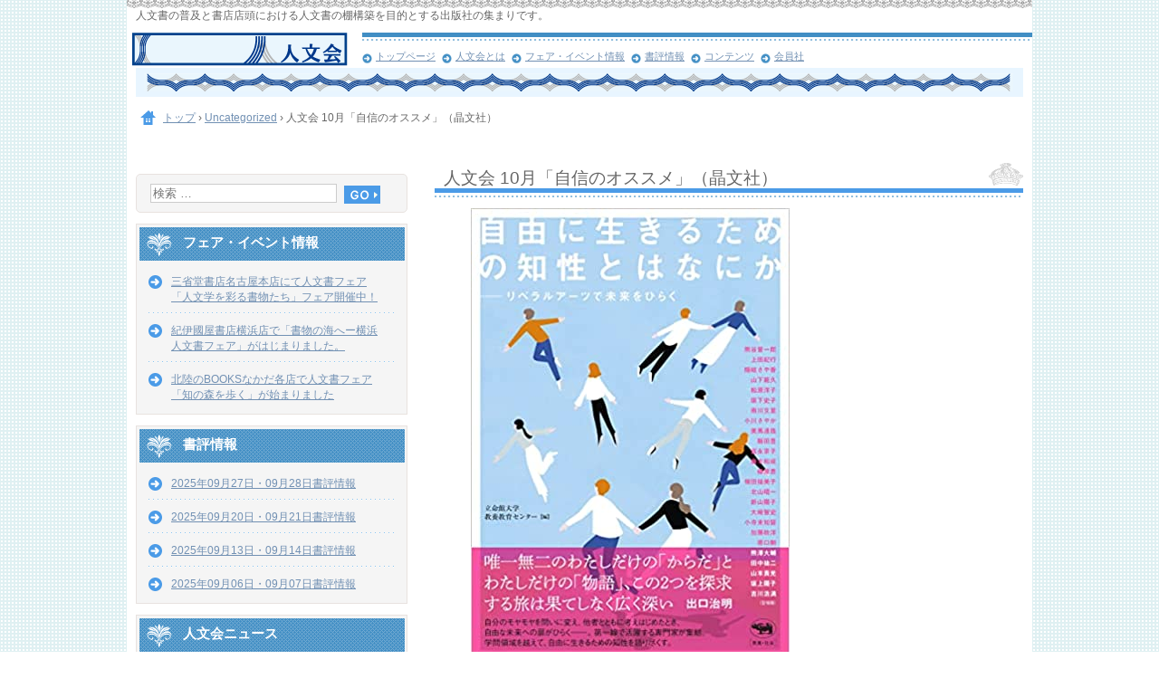

--- FILE ---
content_type: text/html; charset=UTF-8
request_url: http://jinbunkai.com/2022/10/11/%E4%BA%BA%E6%96%87%E4%BC%9A-10%E6%9C%88%E3%80%8C%E8%87%AA%E4%BF%A1%E3%81%AE%E3%82%AA%E3%82%B9%E3%82%B9%E3%83%A1%E3%80%8D%EF%BC%88%E6%99%B6%E6%96%87%E7%A4%BE%EF%BC%89/
body_size: 10519
content:
<!DOCTYPE html>
<html lang="ja">
<head>
<meta charset="UTF-8" />
<meta name="viewport" content="width=device-width, initial-scale=1" />
<title>人文会 10月「自信のオススメ」（晶文社） | 人文会公式サイト</title>
<link rel="stylesheet" href="http://jinbunkai.com/wp-content/themes/hpb20T20140913165219/style.css" type="text/css" />
		<link rel="stylesheet" id="style-hpb18-css" href="http://jinbunkai.com/wp-content/themes/hpb20T20140913165219/style-hpb.css" type="text/css" media="all" />
<!--[if lte IE 7]>
<link rel='stylesheet' href="http://jinbunkai.com/wp-content/themes/hpb20T20140913165219/style-ie7.css" type='text/css' />
<![endif]-->
<link rel="profile" href="https://gmpg.org/xfn/11" />
<link rel="pingback" href="http://jinbunkai.com/xmlrpc.php" />
<!--[if lt IE 9]>
<script src="http://jinbunkai.com/wp-content/themes/hpb20T20140913165219/js/html5.js" type="text/javascript"></script>
<![endif]-->

<meta name='robots' content='max-image-preview:large' />
	<style>img:is([sizes="auto" i], [sizes^="auto," i]) { contain-intrinsic-size: 3000px 1500px }</style>
	<link rel='dns-prefetch' href='//stats.wp.com' />
<link rel='dns-prefetch' href='//v0.wordpress.com' />
<link rel="alternate" type="application/rss+xml" title="人文会公式サイト &raquo; フィード" href="http://jinbunkai.com/feed/" />
<link rel="alternate" type="application/rss+xml" title="人文会公式サイト &raquo; コメントフィード" href="http://jinbunkai.com/comments/feed/" />
<script type="text/javascript">
/* <![CDATA[ */
window._wpemojiSettings = {"baseUrl":"https:\/\/s.w.org\/images\/core\/emoji\/16.0.1\/72x72\/","ext":".png","svgUrl":"https:\/\/s.w.org\/images\/core\/emoji\/16.0.1\/svg\/","svgExt":".svg","source":{"concatemoji":"http:\/\/jinbunkai.com\/wp-includes\/js\/wp-emoji-release.min.js?ver=6.8.3"}};
/*! This file is auto-generated */
!function(s,n){var o,i,e;function c(e){try{var t={supportTests:e,timestamp:(new Date).valueOf()};sessionStorage.setItem(o,JSON.stringify(t))}catch(e){}}function p(e,t,n){e.clearRect(0,0,e.canvas.width,e.canvas.height),e.fillText(t,0,0);var t=new Uint32Array(e.getImageData(0,0,e.canvas.width,e.canvas.height).data),a=(e.clearRect(0,0,e.canvas.width,e.canvas.height),e.fillText(n,0,0),new Uint32Array(e.getImageData(0,0,e.canvas.width,e.canvas.height).data));return t.every(function(e,t){return e===a[t]})}function u(e,t){e.clearRect(0,0,e.canvas.width,e.canvas.height),e.fillText(t,0,0);for(var n=e.getImageData(16,16,1,1),a=0;a<n.data.length;a++)if(0!==n.data[a])return!1;return!0}function f(e,t,n,a){switch(t){case"flag":return n(e,"\ud83c\udff3\ufe0f\u200d\u26a7\ufe0f","\ud83c\udff3\ufe0f\u200b\u26a7\ufe0f")?!1:!n(e,"\ud83c\udde8\ud83c\uddf6","\ud83c\udde8\u200b\ud83c\uddf6")&&!n(e,"\ud83c\udff4\udb40\udc67\udb40\udc62\udb40\udc65\udb40\udc6e\udb40\udc67\udb40\udc7f","\ud83c\udff4\u200b\udb40\udc67\u200b\udb40\udc62\u200b\udb40\udc65\u200b\udb40\udc6e\u200b\udb40\udc67\u200b\udb40\udc7f");case"emoji":return!a(e,"\ud83e\udedf")}return!1}function g(e,t,n,a){var r="undefined"!=typeof WorkerGlobalScope&&self instanceof WorkerGlobalScope?new OffscreenCanvas(300,150):s.createElement("canvas"),o=r.getContext("2d",{willReadFrequently:!0}),i=(o.textBaseline="top",o.font="600 32px Arial",{});return e.forEach(function(e){i[e]=t(o,e,n,a)}),i}function t(e){var t=s.createElement("script");t.src=e,t.defer=!0,s.head.appendChild(t)}"undefined"!=typeof Promise&&(o="wpEmojiSettingsSupports",i=["flag","emoji"],n.supports={everything:!0,everythingExceptFlag:!0},e=new Promise(function(e){s.addEventListener("DOMContentLoaded",e,{once:!0})}),new Promise(function(t){var n=function(){try{var e=JSON.parse(sessionStorage.getItem(o));if("object"==typeof e&&"number"==typeof e.timestamp&&(new Date).valueOf()<e.timestamp+604800&&"object"==typeof e.supportTests)return e.supportTests}catch(e){}return null}();if(!n){if("undefined"!=typeof Worker&&"undefined"!=typeof OffscreenCanvas&&"undefined"!=typeof URL&&URL.createObjectURL&&"undefined"!=typeof Blob)try{var e="postMessage("+g.toString()+"("+[JSON.stringify(i),f.toString(),p.toString(),u.toString()].join(",")+"));",a=new Blob([e],{type:"text/javascript"}),r=new Worker(URL.createObjectURL(a),{name:"wpTestEmojiSupports"});return void(r.onmessage=function(e){c(n=e.data),r.terminate(),t(n)})}catch(e){}c(n=g(i,f,p,u))}t(n)}).then(function(e){for(var t in e)n.supports[t]=e[t],n.supports.everything=n.supports.everything&&n.supports[t],"flag"!==t&&(n.supports.everythingExceptFlag=n.supports.everythingExceptFlag&&n.supports[t]);n.supports.everythingExceptFlag=n.supports.everythingExceptFlag&&!n.supports.flag,n.DOMReady=!1,n.readyCallback=function(){n.DOMReady=!0}}).then(function(){return e}).then(function(){var e;n.supports.everything||(n.readyCallback(),(e=n.source||{}).concatemoji?t(e.concatemoji):e.wpemoji&&e.twemoji&&(t(e.twemoji),t(e.wpemoji)))}))}((window,document),window._wpemojiSettings);
/* ]]> */
</script>
<style id='wp-emoji-styles-inline-css' type='text/css'>

	img.wp-smiley, img.emoji {
		display: inline !important;
		border: none !important;
		box-shadow: none !important;
		height: 1em !important;
		width: 1em !important;
		margin: 0 0.07em !important;
		vertical-align: -0.1em !important;
		background: none !important;
		padding: 0 !important;
	}
</style>
<link rel='stylesheet' id='wp-block-library-css' href='http://jinbunkai.com/wp-includes/css/dist/block-library/style.min.css?ver=6.8.3' type='text/css' media='all' />
<style id='classic-theme-styles-inline-css' type='text/css'>
/*! This file is auto-generated */
.wp-block-button__link{color:#fff;background-color:#32373c;border-radius:9999px;box-shadow:none;text-decoration:none;padding:calc(.667em + 2px) calc(1.333em + 2px);font-size:1.125em}.wp-block-file__button{background:#32373c;color:#fff;text-decoration:none}
</style>
<link rel='stylesheet' id='mediaelement-css' href='http://jinbunkai.com/wp-includes/js/mediaelement/mediaelementplayer-legacy.min.css?ver=4.2.17' type='text/css' media='all' />
<link rel='stylesheet' id='wp-mediaelement-css' href='http://jinbunkai.com/wp-includes/js/mediaelement/wp-mediaelement.min.css?ver=6.8.3' type='text/css' media='all' />
<style id='jetpack-sharing-buttons-style-inline-css' type='text/css'>
.jetpack-sharing-buttons__services-list{display:flex;flex-direction:row;flex-wrap:wrap;gap:0;list-style-type:none;margin:5px;padding:0}.jetpack-sharing-buttons__services-list.has-small-icon-size{font-size:12px}.jetpack-sharing-buttons__services-list.has-normal-icon-size{font-size:16px}.jetpack-sharing-buttons__services-list.has-large-icon-size{font-size:24px}.jetpack-sharing-buttons__services-list.has-huge-icon-size{font-size:36px}@media print{.jetpack-sharing-buttons__services-list{display:none!important}}.editor-styles-wrapper .wp-block-jetpack-sharing-buttons{gap:0;padding-inline-start:0}ul.jetpack-sharing-buttons__services-list.has-background{padding:1.25em 2.375em}
</style>
<style id='global-styles-inline-css' type='text/css'>
:root{--wp--preset--aspect-ratio--square: 1;--wp--preset--aspect-ratio--4-3: 4/3;--wp--preset--aspect-ratio--3-4: 3/4;--wp--preset--aspect-ratio--3-2: 3/2;--wp--preset--aspect-ratio--2-3: 2/3;--wp--preset--aspect-ratio--16-9: 16/9;--wp--preset--aspect-ratio--9-16: 9/16;--wp--preset--color--black: #000000;--wp--preset--color--cyan-bluish-gray: #abb8c3;--wp--preset--color--white: #ffffff;--wp--preset--color--pale-pink: #f78da7;--wp--preset--color--vivid-red: #cf2e2e;--wp--preset--color--luminous-vivid-orange: #ff6900;--wp--preset--color--luminous-vivid-amber: #fcb900;--wp--preset--color--light-green-cyan: #7bdcb5;--wp--preset--color--vivid-green-cyan: #00d084;--wp--preset--color--pale-cyan-blue: #8ed1fc;--wp--preset--color--vivid-cyan-blue: #0693e3;--wp--preset--color--vivid-purple: #9b51e0;--wp--preset--gradient--vivid-cyan-blue-to-vivid-purple: linear-gradient(135deg,rgba(6,147,227,1) 0%,rgb(155,81,224) 100%);--wp--preset--gradient--light-green-cyan-to-vivid-green-cyan: linear-gradient(135deg,rgb(122,220,180) 0%,rgb(0,208,130) 100%);--wp--preset--gradient--luminous-vivid-amber-to-luminous-vivid-orange: linear-gradient(135deg,rgba(252,185,0,1) 0%,rgba(255,105,0,1) 100%);--wp--preset--gradient--luminous-vivid-orange-to-vivid-red: linear-gradient(135deg,rgba(255,105,0,1) 0%,rgb(207,46,46) 100%);--wp--preset--gradient--very-light-gray-to-cyan-bluish-gray: linear-gradient(135deg,rgb(238,238,238) 0%,rgb(169,184,195) 100%);--wp--preset--gradient--cool-to-warm-spectrum: linear-gradient(135deg,rgb(74,234,220) 0%,rgb(151,120,209) 20%,rgb(207,42,186) 40%,rgb(238,44,130) 60%,rgb(251,105,98) 80%,rgb(254,248,76) 100%);--wp--preset--gradient--blush-light-purple: linear-gradient(135deg,rgb(255,206,236) 0%,rgb(152,150,240) 100%);--wp--preset--gradient--blush-bordeaux: linear-gradient(135deg,rgb(254,205,165) 0%,rgb(254,45,45) 50%,rgb(107,0,62) 100%);--wp--preset--gradient--luminous-dusk: linear-gradient(135deg,rgb(255,203,112) 0%,rgb(199,81,192) 50%,rgb(65,88,208) 100%);--wp--preset--gradient--pale-ocean: linear-gradient(135deg,rgb(255,245,203) 0%,rgb(182,227,212) 50%,rgb(51,167,181) 100%);--wp--preset--gradient--electric-grass: linear-gradient(135deg,rgb(202,248,128) 0%,rgb(113,206,126) 100%);--wp--preset--gradient--midnight: linear-gradient(135deg,rgb(2,3,129) 0%,rgb(40,116,252) 100%);--wp--preset--font-size--small: 13px;--wp--preset--font-size--medium: 20px;--wp--preset--font-size--large: 36px;--wp--preset--font-size--x-large: 42px;--wp--preset--spacing--20: 0.44rem;--wp--preset--spacing--30: 0.67rem;--wp--preset--spacing--40: 1rem;--wp--preset--spacing--50: 1.5rem;--wp--preset--spacing--60: 2.25rem;--wp--preset--spacing--70: 3.38rem;--wp--preset--spacing--80: 5.06rem;--wp--preset--shadow--natural: 6px 6px 9px rgba(0, 0, 0, 0.2);--wp--preset--shadow--deep: 12px 12px 50px rgba(0, 0, 0, 0.4);--wp--preset--shadow--sharp: 6px 6px 0px rgba(0, 0, 0, 0.2);--wp--preset--shadow--outlined: 6px 6px 0px -3px rgba(255, 255, 255, 1), 6px 6px rgba(0, 0, 0, 1);--wp--preset--shadow--crisp: 6px 6px 0px rgba(0, 0, 0, 1);}:where(.is-layout-flex){gap: 0.5em;}:where(.is-layout-grid){gap: 0.5em;}body .is-layout-flex{display: flex;}.is-layout-flex{flex-wrap: wrap;align-items: center;}.is-layout-flex > :is(*, div){margin: 0;}body .is-layout-grid{display: grid;}.is-layout-grid > :is(*, div){margin: 0;}:where(.wp-block-columns.is-layout-flex){gap: 2em;}:where(.wp-block-columns.is-layout-grid){gap: 2em;}:where(.wp-block-post-template.is-layout-flex){gap: 1.25em;}:where(.wp-block-post-template.is-layout-grid){gap: 1.25em;}.has-black-color{color: var(--wp--preset--color--black) !important;}.has-cyan-bluish-gray-color{color: var(--wp--preset--color--cyan-bluish-gray) !important;}.has-white-color{color: var(--wp--preset--color--white) !important;}.has-pale-pink-color{color: var(--wp--preset--color--pale-pink) !important;}.has-vivid-red-color{color: var(--wp--preset--color--vivid-red) !important;}.has-luminous-vivid-orange-color{color: var(--wp--preset--color--luminous-vivid-orange) !important;}.has-luminous-vivid-amber-color{color: var(--wp--preset--color--luminous-vivid-amber) !important;}.has-light-green-cyan-color{color: var(--wp--preset--color--light-green-cyan) !important;}.has-vivid-green-cyan-color{color: var(--wp--preset--color--vivid-green-cyan) !important;}.has-pale-cyan-blue-color{color: var(--wp--preset--color--pale-cyan-blue) !important;}.has-vivid-cyan-blue-color{color: var(--wp--preset--color--vivid-cyan-blue) !important;}.has-vivid-purple-color{color: var(--wp--preset--color--vivid-purple) !important;}.has-black-background-color{background-color: var(--wp--preset--color--black) !important;}.has-cyan-bluish-gray-background-color{background-color: var(--wp--preset--color--cyan-bluish-gray) !important;}.has-white-background-color{background-color: var(--wp--preset--color--white) !important;}.has-pale-pink-background-color{background-color: var(--wp--preset--color--pale-pink) !important;}.has-vivid-red-background-color{background-color: var(--wp--preset--color--vivid-red) !important;}.has-luminous-vivid-orange-background-color{background-color: var(--wp--preset--color--luminous-vivid-orange) !important;}.has-luminous-vivid-amber-background-color{background-color: var(--wp--preset--color--luminous-vivid-amber) !important;}.has-light-green-cyan-background-color{background-color: var(--wp--preset--color--light-green-cyan) !important;}.has-vivid-green-cyan-background-color{background-color: var(--wp--preset--color--vivid-green-cyan) !important;}.has-pale-cyan-blue-background-color{background-color: var(--wp--preset--color--pale-cyan-blue) !important;}.has-vivid-cyan-blue-background-color{background-color: var(--wp--preset--color--vivid-cyan-blue) !important;}.has-vivid-purple-background-color{background-color: var(--wp--preset--color--vivid-purple) !important;}.has-black-border-color{border-color: var(--wp--preset--color--black) !important;}.has-cyan-bluish-gray-border-color{border-color: var(--wp--preset--color--cyan-bluish-gray) !important;}.has-white-border-color{border-color: var(--wp--preset--color--white) !important;}.has-pale-pink-border-color{border-color: var(--wp--preset--color--pale-pink) !important;}.has-vivid-red-border-color{border-color: var(--wp--preset--color--vivid-red) !important;}.has-luminous-vivid-orange-border-color{border-color: var(--wp--preset--color--luminous-vivid-orange) !important;}.has-luminous-vivid-amber-border-color{border-color: var(--wp--preset--color--luminous-vivid-amber) !important;}.has-light-green-cyan-border-color{border-color: var(--wp--preset--color--light-green-cyan) !important;}.has-vivid-green-cyan-border-color{border-color: var(--wp--preset--color--vivid-green-cyan) !important;}.has-pale-cyan-blue-border-color{border-color: var(--wp--preset--color--pale-cyan-blue) !important;}.has-vivid-cyan-blue-border-color{border-color: var(--wp--preset--color--vivid-cyan-blue) !important;}.has-vivid-purple-border-color{border-color: var(--wp--preset--color--vivid-purple) !important;}.has-vivid-cyan-blue-to-vivid-purple-gradient-background{background: var(--wp--preset--gradient--vivid-cyan-blue-to-vivid-purple) !important;}.has-light-green-cyan-to-vivid-green-cyan-gradient-background{background: var(--wp--preset--gradient--light-green-cyan-to-vivid-green-cyan) !important;}.has-luminous-vivid-amber-to-luminous-vivid-orange-gradient-background{background: var(--wp--preset--gradient--luminous-vivid-amber-to-luminous-vivid-orange) !important;}.has-luminous-vivid-orange-to-vivid-red-gradient-background{background: var(--wp--preset--gradient--luminous-vivid-orange-to-vivid-red) !important;}.has-very-light-gray-to-cyan-bluish-gray-gradient-background{background: var(--wp--preset--gradient--very-light-gray-to-cyan-bluish-gray) !important;}.has-cool-to-warm-spectrum-gradient-background{background: var(--wp--preset--gradient--cool-to-warm-spectrum) !important;}.has-blush-light-purple-gradient-background{background: var(--wp--preset--gradient--blush-light-purple) !important;}.has-blush-bordeaux-gradient-background{background: var(--wp--preset--gradient--blush-bordeaux) !important;}.has-luminous-dusk-gradient-background{background: var(--wp--preset--gradient--luminous-dusk) !important;}.has-pale-ocean-gradient-background{background: var(--wp--preset--gradient--pale-ocean) !important;}.has-electric-grass-gradient-background{background: var(--wp--preset--gradient--electric-grass) !important;}.has-midnight-gradient-background{background: var(--wp--preset--gradient--midnight) !important;}.has-small-font-size{font-size: var(--wp--preset--font-size--small) !important;}.has-medium-font-size{font-size: var(--wp--preset--font-size--medium) !important;}.has-large-font-size{font-size: var(--wp--preset--font-size--large) !important;}.has-x-large-font-size{font-size: var(--wp--preset--font-size--x-large) !important;}
:where(.wp-block-post-template.is-layout-flex){gap: 1.25em;}:where(.wp-block-post-template.is-layout-grid){gap: 1.25em;}
:where(.wp-block-columns.is-layout-flex){gap: 2em;}:where(.wp-block-columns.is-layout-grid){gap: 2em;}
:root :where(.wp-block-pullquote){font-size: 1.5em;line-height: 1.6;}
</style>
<link rel='stylesheet' id='contact-form-7-css' href='http://jinbunkai.com/wp-content/plugins/contact-form-7/includes/css/styles.css?ver=6.0.6' type='text/css' media='all' />
<style id='akismet-widget-style-inline-css' type='text/css'>

			.a-stats {
				--akismet-color-mid-green: #357b49;
				--akismet-color-white: #fff;
				--akismet-color-light-grey: #f6f7f7;

				max-width: 350px;
				width: auto;
			}

			.a-stats * {
				all: unset;
				box-sizing: border-box;
			}

			.a-stats strong {
				font-weight: 600;
			}

			.a-stats a.a-stats__link,
			.a-stats a.a-stats__link:visited,
			.a-stats a.a-stats__link:active {
				background: var(--akismet-color-mid-green);
				border: none;
				box-shadow: none;
				border-radius: 8px;
				color: var(--akismet-color-white);
				cursor: pointer;
				display: block;
				font-family: -apple-system, BlinkMacSystemFont, 'Segoe UI', 'Roboto', 'Oxygen-Sans', 'Ubuntu', 'Cantarell', 'Helvetica Neue', sans-serif;
				font-weight: 500;
				padding: 12px;
				text-align: center;
				text-decoration: none;
				transition: all 0.2s ease;
			}

			/* Extra specificity to deal with TwentyTwentyOne focus style */
			.widget .a-stats a.a-stats__link:focus {
				background: var(--akismet-color-mid-green);
				color: var(--akismet-color-white);
				text-decoration: none;
			}

			.a-stats a.a-stats__link:hover {
				filter: brightness(110%);
				box-shadow: 0 4px 12px rgba(0, 0, 0, 0.06), 0 0 2px rgba(0, 0, 0, 0.16);
			}

			.a-stats .count {
				color: var(--akismet-color-white);
				display: block;
				font-size: 1.5em;
				line-height: 1.4;
				padding: 0 13px;
				white-space: nowrap;
			}
		
</style>
<script type="text/javascript" src="http://jinbunkai.com/wp-includes/js/jquery/jquery.min.js?ver=3.7.1" id="jquery-core-js"></script>
<script type="text/javascript" src="http://jinbunkai.com/wp-includes/js/jquery/jquery-migrate.min.js?ver=3.4.1" id="jquery-migrate-js"></script>
<link rel="https://api.w.org/" href="http://jinbunkai.com/wp-json/" /><link rel="alternate" title="JSON" type="application/json" href="http://jinbunkai.com/wp-json/wp/v2/posts/3108" /><link rel="EditURI" type="application/rsd+xml" title="RSD" href="http://jinbunkai.com/xmlrpc.php?rsd" />
<meta name="generator" content="WordPress 6.8.3" />
<link rel="canonical" href="http://jinbunkai.com/2022/10/11/%e4%ba%ba%e6%96%87%e4%bc%9a-10%e6%9c%88%e3%80%8c%e8%87%aa%e4%bf%a1%e3%81%ae%e3%82%aa%e3%82%b9%e3%82%b9%e3%83%a1%e3%80%8d%ef%bc%88%e6%99%b6%e6%96%87%e7%a4%be%ef%bc%89/" />
<link rel='shortlink' href='https://wp.me/p9Tvud-O8' />
<link rel="alternate" title="oEmbed (JSON)" type="application/json+oembed" href="http://jinbunkai.com/wp-json/oembed/1.0/embed?url=http%3A%2F%2Fjinbunkai.com%2F2022%2F10%2F11%2F%25e4%25ba%25ba%25e6%2596%2587%25e4%25bc%259a-10%25e6%259c%2588%25e3%2580%258c%25e8%2587%25aa%25e4%25bf%25a1%25e3%2581%25ae%25e3%2582%25aa%25e3%2582%25b9%25e3%2582%25b9%25e3%2583%25a1%25e3%2580%258d%25ef%25bc%2588%25e6%2599%25b6%25e6%2596%2587%25e7%25a4%25be%25ef%25bc%2589%2F" />
<link rel="alternate" title="oEmbed (XML)" type="text/xml+oembed" href="http://jinbunkai.com/wp-json/oembed/1.0/embed?url=http%3A%2F%2Fjinbunkai.com%2F2022%2F10%2F11%2F%25e4%25ba%25ba%25e6%2596%2587%25e4%25bc%259a-10%25e6%259c%2588%25e3%2580%258c%25e8%2587%25aa%25e4%25bf%25a1%25e3%2581%25ae%25e3%2582%25aa%25e3%2582%25b9%25e3%2582%25b9%25e3%2583%25a1%25e3%2580%258d%25ef%25bc%2588%25e6%2599%25b6%25e6%2596%2587%25e7%25a4%25be%25ef%25bc%2589%2F&#038;format=xml" />
<script type="text/javascript"><!--
jQuery(document).ready(function(){
if (jQuery("[name='hpb_plugin_form']").find("[required]")[0]) {
required_param = "";
jQuery("[name='hpb_plugin_form']").find("[required]").each(function(){
	if(required_param != ""){
		required_param += ","; 
	}
	required_param += jQuery(this).attr("name");
});
inputHidden = jQuery("<input>").attr("type", "hidden").attr("name", "hpb_required").attr("value", required_param);
jQuery("[name='hpb_plugin_form']").append(inputHidden);
}});
--></script>
	<style>img#wpstats{display:none}</style>
		
<!-- Jetpack Open Graph Tags -->
<meta property="og:type" content="article" />
<meta property="og:title" content="人文会 10月「自信のオススメ」（晶文社）" />
<meta property="og:url" content="http://jinbunkai.com/2022/10/11/%e4%ba%ba%e6%96%87%e4%bc%9a-10%e6%9c%88%e3%80%8c%e8%87%aa%e4%bf%a1%e3%81%ae%e3%82%aa%e3%82%b9%e3%82%b9%e3%83%a1%e3%80%8d%ef%bc%88%e6%99%b6%e6%96%87%e7%a4%be%ef%bc%89/" />
<meta property="og:description" content="立命館大学教養教育センター 編『自由に生きるための知性とはなにか：リベラルアーツで未来をひらく』 第一線で活躍&hellip;" />
<meta property="article:published_time" content="2022-10-10T23:00:00+00:00" />
<meta property="article:modified_time" content="2022-10-10T20:38:23+00:00" />
<meta property="og:site_name" content="人文会公式サイト" />
<meta property="og:image" content="http://jinbunkai.com/wp-content/uploads/2022/10/syoubun10.jpg" />
<meta property="og:image:width" content="352" />
<meta property="og:image:height" content="499" />
<meta property="og:image:alt" content="" />
<meta property="og:locale" content="ja_JP" />
<meta name="twitter:text:title" content="人文会 10月「自信のオススメ」（晶文社）" />
<meta name="twitter:image" content="http://jinbunkai.com/wp-content/uploads/2022/10/syoubun10.jpg?w=640" />
<meta name="twitter:card" content="summary_large_image" />

<!-- End Jetpack Open Graph Tags -->
<link rel="icon" href="http://jinbunkai.com/wp-content/uploads/2016/09/cropped-site_icon-32x32.jpg" sizes="32x32" />
<link rel="icon" href="http://jinbunkai.com/wp-content/uploads/2016/09/cropped-site_icon-192x192.jpg" sizes="192x192" />
<link rel="apple-touch-icon" href="http://jinbunkai.com/wp-content/uploads/2016/09/cropped-site_icon-180x180.jpg" />
<meta name="msapplication-TileImage" content="http://jinbunkai.com/wp-content/uploads/2016/09/cropped-site_icon-270x270.jpg" />
</head>

<body id="hpb-wp-22-17-09" class="wp-singular post-template-default single single-post postid-3108 single-format-standard wp-theme-hpb20T20140913165219">
<div id="page" class="hfeed site">
		<header id="masthead" class="site-header" role="banner">
		<div id="masthead-inner">
			<div class="site-branding">
				<h1 class="site-title"><a href="http://jinbunkai.com/" title="人文会公式サイト" id="hpb-site-title" rel="home">人文会公式サイト</a></h1>
				<h2 id="hpb-site-desc" class="site-description">人文書の普及と書店店頭における人文書の棚構築を目的とする出版社の集まりです。</h2>
			</div>

			<div id="hpb-header-extra1"></div>
			
			<nav id="site-navigation" class="navigation-main" role="navigation">
				<h1 class="menu-toggle">メニュー</h1>
				<div class="screen-reader-text skip-link"><a href="#content" title="コンテンツへスキップ">コンテンツへスキップ</a></div>
				<ul id="menu-mainnav" class="menu"><li id="menu-item-1986" class="menu-item menu-item-type-post_type menu-item-object-page menu-item-home menu-item-1986"><a href="http://jinbunkai.com/">トップページ</a></li>
<li id="menu-item-1987" class="menu-item menu-item-type-post_type menu-item-object-page menu-item-1987"><a href="http://jinbunkai.com/aboutus/">人文会とは</a></li>
<li id="menu-item-1988" class="menu-item menu-item-type-post_type menu-item-object-page menu-item-1988"><a href="http://jinbunkai.com/%e3%83%95%e3%82%a7%e3%82%a2%e3%83%bb%e3%82%a4%e3%83%99%e3%83%b3%e3%83%88%e6%83%85%e5%a0%b1/">フェア・イベント情報</a></li>
<li id="menu-item-1989" class="menu-item menu-item-type-post_type menu-item-object-page menu-item-1989"><a href="http://jinbunkai.com/%e6%9b%b8%e8%a9%95%e6%83%85%e5%a0%b1/">書評情報</a></li>
<li id="menu-item-1990" class="menu-item menu-item-type-post_type menu-item-object-page menu-item-1990"><a href="http://jinbunkai.com/contents/">コンテンツ</a></li>
<li id="menu-item-1992" class="menu-item menu-item-type-post_type menu-item-object-page menu-item-1992"><a href="http://jinbunkai.com/%e4%bc%9a%e5%93%a1%e7%a4%be/">会員社</a></li>
</ul>			</nav><!-- #site-navigation -->

					</div><!-- #masthead-inner -->

		
<!-- breadcrumb list -->
<div id="breadcrumb-list" itemscope itemtype="https://schema.org/BreadcrumbList">
	<div itemprop="itemListElement" itemscope itemtype="https://schema.org/ListItem">
		<a href="http://jinbunkai.com" itemprop="item"><span itemprop="name">トップ</span></a>
		<meta itemprop="position" content="1" />
	</div>
	<div>&rsaquo;</div>

										<div itemprop="itemListElement" itemscope itemtype="https://schema.org/ListItem">
					<a href="http://jinbunkai.com/category/uncategorized/" itemprop="item"><span itemprop="name">Uncategorized</span></a>
					<meta itemprop="position" content="2" />
				</div>
				<div>&rsaquo;</div>
							<div itemprop="itemListElement" itemscope itemtype="https://schema.org/ListItem">
					<span itemprop="name">人文会 10月「自信のオススメ」（晶文社）</span>
					<meta itemprop="position" content="3" />
				</div>
			</div>
<!-- breadcrumb list end -->	</header><!-- #masthead -->

	<div id="main" class="site-main">

	<div id="primary" class="content-area">
		<div id="content" class="site-content" role="main">

		
			
<article id="post-3108" class="post-3108 post type-post status-publish format-standard hentry category-uncategorized">
	<header class="entry-header">
		<h1 class="entry-title">人文会 10月「自信のオススメ」（晶文社）</h1>
	</header><!-- .entry-header -->

	<div class="entry-content">
		
<figure class="wp-block-image size-full"><img fetchpriority="high" decoding="async" width="352" height="499" src="https://jinbunkai.com/wp-content/uploads/2022/10/syoubun10.jpg" alt="" class="wp-image-3109" srcset="http://jinbunkai.com/wp-content/uploads/2022/10/syoubun10.jpg 352w, http://jinbunkai.com/wp-content/uploads/2022/10/syoubun10-212x300.jpg 212w" sizes="(max-width: 352px) 100vw, 352px" /></figure>



<p>立命館大学教養教育センター 編『自由に生きるための知性とはなにか：リベラルアーツで未来をひらく』</p>



<p>第一線で活躍する専門家が集結、学問領域を越えて、自由に生きるための知性を語り尽くす。</p>



<p><a href="https://www.shobunsha.co.jp/?p=7251" data-type="URL" data-id="https://www.shobunsha.co.jp/?p=7251" target="_blank" rel="noreferrer noopener">書籍詳細はコチラ</a></p>
			</div><!-- .entry-content -->

	<footer class="entry-meta">
			<span class="date">2022年10月11日</span>

	
						<span class="sep"> | </span>
		<span class="cat-links">
			カテゴリー : <a href="http://jinbunkai.com/category/uncategorized/" rel="category tag">Uncategorized</a>		</span>
		
		
		<span class="sep"> | </span>
		<span class="by-author">
			投稿者 : 広報委員会人文会		</span>
	

		
			</footer><!-- .entry-meta -->
</article><!-- #post-## -->

				<nav role="navigation" id="nav-below" class="navigation-post">
		<h1 class="screen-reader-text">投稿ナビゲーション</h1>

	
		<div class="nav-previous"><a href="http://jinbunkai.com/2022/10/07/%e4%ba%ba%e6%96%87%e4%bc%9a-10%e6%9c%88%e3%80%8c%e8%87%aa%e4%bf%a1%e3%81%ae%e3%82%aa%e3%82%b9%e3%82%b9%e3%83%a1%e3%80%8d%ef%bc%88%e6%98%a5%e7%a7%8b%e7%a4%be%ef%bc%89/" rel="prev"><span class="meta-nav">&larr;</span> 人文会 10月「自信のオススメ」（春秋社）</a></div>		<div class="nav-next"><a href="http://jinbunkai.com/2022/10/11/2022%e5%b9%b410%e6%9c%8808%e6%97%a5%e3%83%bb09%e6%97%a5%e6%9b%b8%e8%a9%95%e6%83%85%e5%a0%b1/" rel="next">2022年10月08日・09日書評情報 <span class="meta-nav">&rarr;</span></a></div>
	
	</nav><!-- #nav-below -->
	
			
		
		</div><!-- #content -->
	</div><!-- #primary -->

	<div id="sidebar-1">
		<div id="hpb-sidebar-extra"></div>
		<div id="secondary" class="widget-area" role="complementary">
						<aside id="search-2" class="widget widget_search">	<form method="get" id="searchform" class="searchform" action="http://jinbunkai.com/" role="search">
		<label for="s" class="screen-reader-text">検索</label>
		<input type="search" class="field" name="s" value="" id="s" placeholder="検索 &hellip;" />
		<input type="submit" class="submit" id="searchsubmit" value="検索" />
	</form>
</aside><aside id="hpb-recent-post-5" class="widget widget_hpb_recent_post"><h1 class="widget-title">フェア・イベント情報</h1>		<ul>
							<li>
					<a href="http://jinbunkai.com/jb_event/%e4%b8%89%e7%9c%81%e5%a0%82%e6%9b%b8%e5%ba%97%e5%90%8d%e5%8f%a4%e5%b1%8b%e6%9c%ac%e5%ba%97%e3%81%ab%e3%81%a6%e4%ba%ba%e6%96%87%e6%9b%b8%e3%83%95%e3%82%a7%e3%82%a2%e3%80%8c%e4%ba%ba%e6%96%87%e5%ad%a6-2/">三省堂書店名古屋本店にて人文書フェア「人文学を彩る書物たち」フェア開催中！</a>
													</li>
							<li>
					<a href="http://jinbunkai.com/jb_event/%e7%b4%80%e4%bc%8a%e5%9c%8b%e5%b1%8b%e6%9b%b8%e5%ba%97%e6%a8%aa%e6%b5%9c%e5%ba%97%e3%81%a7%e3%80%8c%e6%9b%b8%e7%89%a9%e3%81%ae%e6%b5%b7%e3%81%b8%e3%83%bc%e6%a8%aa%e6%b5%9c%e4%ba%ba%e6%96%87%e6%9b%b8/">紀伊國屋書店横浜店で「書物の海へー横浜人文書フェア」がはじまりました。</a>
													</li>
							<li>
					<a href="http://jinbunkai.com/jb_event/%e5%8c%97%e9%99%b8%e3%81%aebooks%e3%81%aa%e3%81%8b%e3%81%a0%e5%90%84%e5%ba%97%e3%81%a7%e4%ba%ba%e6%96%87%e6%9b%b8%e3%83%95%e3%82%a7%e3%82%a2%e3%80%8c%e7%9f%a5%e3%81%ae%e6%a3%ae%e3%82%92%e6%ad%a9/">北陸のBOOKSなかだ各店で人文書フェア「知の森を歩く」が始まりました</a>
													</li>
					</ul>
		</aside><aside id="hpb-recent-post-6" class="widget widget_hpb_recent_post"><h1 class="widget-title">書評情報</h1>		<ul>
							<li>
					<a href="http://jinbunkai.com/jb_shohyo/2025%e5%b9%b409%e6%9c%8827%e6%97%a5%e3%83%bb09%e6%9c%8828%e6%97%a5%e6%9b%b8%e8%a9%95%e6%83%85%e5%a0%b1/">2025年09月27日・09月28日書評情報</a>
													</li>
							<li>
					<a href="http://jinbunkai.com/jb_shohyo/2025%e5%b9%b409%e6%9c%8820%e6%97%a5%e3%83%bb09%e6%9c%8821%e6%97%a5%e6%9b%b8%e8%a9%95%e6%83%85%e5%a0%b1/">2025年09月20日・09月21日書評情報</a>
													</li>
							<li>
					<a href="http://jinbunkai.com/jb_shohyo/2025%e5%b9%b409%e6%9c%8813%e6%97%a5%e3%83%bb09%e6%9c%8814%e6%97%a5%e6%9b%b8%e8%a9%95%e6%83%85%e5%a0%b1/">2025年09月13日・09月14日書評情報</a>
													</li>
							<li>
					<a href="http://jinbunkai.com/jb_shohyo/2025%e5%b9%b409%e6%9c%8806%e6%97%a5%e3%83%bb09%e6%9c%8807%e6%97%a5%e6%9b%b8%e8%a9%95%e6%83%85%e5%a0%b1/">2025年09月06日・09月07日書評情報</a>
													</li>
					</ul>
		</aside><aside id="hpb-recent-post-2" class="widget widget_hpb_recent_post"><h1 class="widget-title">人文会ニュース</h1>		<ul>
							<li>
					<a href="http://jinbunkai.com/jb_jbnews/%e4%ba%ba%e6%96%87%e4%bc%9a%e3%83%8b%e3%83%a5%e3%83%bc%e3%82%b9%e3%80%80151%e5%8f%b7/">人文会ニュース　151号</a>
													</li>
							<li>
					<a href="http://jinbunkai.com/jb_jbnews/%e4%ba%ba%e6%96%87%e4%bc%9a%e3%83%8b%e3%83%a5%e3%83%bc%e3%82%b9%e3%80%80150%e5%8f%b7%ef%bc%88%e8%a8%98%e5%bf%b5%e5%8f%b7%ef%bc%89/">人文会ニュース　150号（記念号）</a>
													</li>
							<li>
					<a href="http://jinbunkai.com/jb_jbnews/%e4%ba%ba%e6%96%87%e4%bc%9a%e3%83%8b%e3%83%a5%e3%83%bc%e3%82%b9%e3%80%80149%e5%8f%b7/">人文会ニュース　149号</a>
													</li>
					</ul>
		</aside><aside id="hpb-recent-post-3" class="widget widget_hpb_recent_post"><h1 class="widget-title">今月の一押し</h1>		<ul>
							<li>
					<a href="http://jinbunkai.com/jb_ichi/2026%e5%b9%b41%e6%9c%88%e5%8f%b7/">2026年1月号</a>
													</li>
							<li>
					<a href="http://jinbunkai.com/jb_ichi/2025%e5%b9%b412%e6%9c%88%e5%8f%b7/">2025年12月号</a>
													</li>
							<li>
					<a href="http://jinbunkai.com/jb_ichi/2025%e5%b9%b411%e6%9c%88%e5%8f%b7/">2025年11月号</a>
													</li>
					</ul>
		</aside><aside id="hpb-recent-post-4" class="widget widget_hpb_recent_post"><h1 class="widget-title">ベスト・セレクション</h1>		<ul>
							<li>
					<a href="http://jinbunkai.com/jb_bestselect/no-111-%e5%ad%90%e3%81%a9%e3%82%82/">No.111 子ども</a>
													</li>
							<li>
					<a href="http://jinbunkai.com/jb_bestselect/no-110-%e6%88%a6%e4%ba%89%e3%83%bb%e7%b4%9b%e4%ba%89%e3%83%bb%e8%ab%96%e4%ba%89/">No.110 戦争・紛争・論争</a>
													</li>
							<li>
					<a href="http://jinbunkai.com/jb_bestselect/no-109-%e3%82%b3%e3%83%9f%e3%83%a5%e3%83%8b%e3%83%86%e3%82%a3%e3%80%81%e3%82%b3%e3%83%9f%e3%83%a5%e3%83%8b%e3%82%b1%e3%83%bc%e3%82%b7%e3%83%a7%e3%83%b3/">No.109 コミュニティ、コミュニケーション</a>
													</li>
					</ul>
		</aside><aside id="twitter_timeline-2" class="widget widget_twitter_timeline"><h1 class="widget-title">人文会公式Twitter</h1><a class="twitter-timeline" data-width="290" data-height="500" data-theme="light" data-border-color="#f0f0f1" data-lang="JA" data-partner="jetpack" data-chrome="noheader nofooter noborders noscrollbar" href="https://twitter.com/jinbunkai" href="https://twitter.com/jinbunkai">ツイート</a></aside><aside id="block-2" class="widget widget_block"><p><a href="https://honnohi.com/" target="_blank"><img decoding="async" src="http://jinbunkai.com/wp-content/uploads/2019/09/honnohi_ss.jpg" title="本屋でまってるよ"></a>　<a href="http://jinbunkai.com/jb_contents/susume/"><img decoding="async" src="http://jinbunkai.com/wp-content/uploads/2019/09/cover_ss.jpg" title="人文会創立50周年記念誌『人文書のすすめ』"></a>　<a href="http://jinbunkai.com/jb_contents/tebiki-3rd/"><img decoding="async" src="http://jinbunkai.com/wp-content/uploads/2023/09/tebiki_cover_ss.jpg" title="『人文書販売の手引き』第3版"></a></p>
<p><a href="http://jinbocho.books-sanseido.co.jp/items/facilities/%e6%9c%ac%e3%81%ae%e8%a1%97-%e7%a5%9e%e7%94%b0%e7%a5%9e%e4%bf%9d%e7%94%ba%e7%99%ba%ef%bc%81%e4%ba%ba%e6%96%87%e6%9b%b8-%e8%87%aa%e4%bf%a1%e3%81%ae%e3%82%aa%e3%82%b9%e3%82%b9%e3%83%a1" target="_blank"><img decoding="async" src="http://jinbunkai.com/wp-content/uploads/2021/12/sspj_logo.jpg" title="本の街神田神保町発！　人文書　自信のオススメ"></a></p></aside><aside id="block-4" class="widget widget_block widget_text">
<p></p>
</aside>
			
		</div><!-- #secondary -->
	</div><!-- #sidebar-1 -->
	</div><!-- #main -->

	<footer id="colophon" class="site-footer" role="contentinfo">
		<nav id="site-sub-navigation" class="navigation-main" role="navigation">
			<h1 class="menu-toggle">サブメニュー</h1>
					</nav><!-- #site-navigation -->
				<div id="hpb-footer-main">
    <p><small class="hpb-copyright">Copyright 人文会, All rights reserved.</small></p>
  </div>
		<div class="site-info">
					</div><!-- .site-info --><div class="wp-login"><a href="http://jinbunkai.com/wp-login.php">ログイン</a></div>
	</footer><!-- #colophon -->
</div><!-- #page -->

<script type="speculationrules">
{"prefetch":[{"source":"document","where":{"and":[{"href_matches":"\/*"},{"not":{"href_matches":["\/wp-*.php","\/wp-admin\/*","\/wp-content\/uploads\/*","\/wp-content\/*","\/wp-content\/plugins\/*","\/wp-content\/themes\/hpb20T20140913165219\/*","\/*\\?(.+)"]}},{"not":{"selector_matches":"a[rel~=\"nofollow\"]"}},{"not":{"selector_matches":".no-prefetch, .no-prefetch a"}}]},"eagerness":"conservative"}]}
</script>
<script type="text/javascript" src="http://jinbunkai.com/wp-includes/js/dist/hooks.min.js?ver=4d63a3d491d11ffd8ac6" id="wp-hooks-js"></script>
<script type="text/javascript" src="http://jinbunkai.com/wp-includes/js/dist/i18n.min.js?ver=5e580eb46a90c2b997e6" id="wp-i18n-js"></script>
<script type="text/javascript" id="wp-i18n-js-after">
/* <![CDATA[ */
wp.i18n.setLocaleData( { 'text direction\u0004ltr': [ 'ltr' ] } );
/* ]]> */
</script>
<script type="text/javascript" src="http://jinbunkai.com/wp-content/plugins/contact-form-7/includes/swv/js/index.js?ver=6.0.6" id="swv-js"></script>
<script type="text/javascript" id="contact-form-7-js-translations">
/* <![CDATA[ */
( function( domain, translations ) {
	var localeData = translations.locale_data[ domain ] || translations.locale_data.messages;
	localeData[""].domain = domain;
	wp.i18n.setLocaleData( localeData, domain );
} )( "contact-form-7", {"translation-revision-date":"2025-04-11 06:42:50+0000","generator":"GlotPress\/4.0.1","domain":"messages","locale_data":{"messages":{"":{"domain":"messages","plural-forms":"nplurals=1; plural=0;","lang":"ja_JP"},"This contact form is placed in the wrong place.":["\u3053\u306e\u30b3\u30f3\u30bf\u30af\u30c8\u30d5\u30a9\u30fc\u30e0\u306f\u9593\u9055\u3063\u305f\u4f4d\u7f6e\u306b\u7f6e\u304b\u308c\u3066\u3044\u307e\u3059\u3002"],"Error:":["\u30a8\u30e9\u30fc:"]}},"comment":{"reference":"includes\/js\/index.js"}} );
/* ]]> */
</script>
<script type="text/javascript" id="contact-form-7-js-before">
/* <![CDATA[ */
var wpcf7 = {
    "api": {
        "root": "http:\/\/jinbunkai.com\/wp-json\/",
        "namespace": "contact-form-7\/v1"
    }
};
/* ]]> */
</script>
<script type="text/javascript" src="http://jinbunkai.com/wp-content/plugins/contact-form-7/includes/js/index.js?ver=6.0.6" id="contact-form-7-js"></script>
<script type="text/javascript" src="http://jinbunkai.com/wp-content/themes/hpb20T20140913165219/js/navigation.js?ver=20120206" id="_hpb-navigation-js"></script>
<script type="text/javascript" src="http://jinbunkai.com/wp-content/themes/hpb20T20140913165219/js/skip-link-focus-fix.js?ver=20130115" id="_hpb-skip-link-focus-fix-js"></script>
<script type="text/javascript" id="jetpack-stats-js-before">
/* <![CDATA[ */
_stq = window._stq || [];
_stq.push([ "view", JSON.parse("{\"v\":\"ext\",\"blog\":\"146216101\",\"post\":\"3108\",\"tz\":\"9\",\"srv\":\"jinbunkai.com\",\"j\":\"1:14.7\"}") ]);
_stq.push([ "clickTrackerInit", "146216101", "3108" ]);
/* ]]> */
</script>
<script type="text/javascript" src="https://stats.wp.com/e-202604.js" id="jetpack-stats-js" defer="defer" data-wp-strategy="defer"></script>
<script type="text/javascript" src="http://jinbunkai.com/wp-content/plugins/jetpack/_inc/build/twitter-timeline.min.js?ver=4.0.0" id="jetpack-twitter-timeline-js"></script>

</body>
</html>